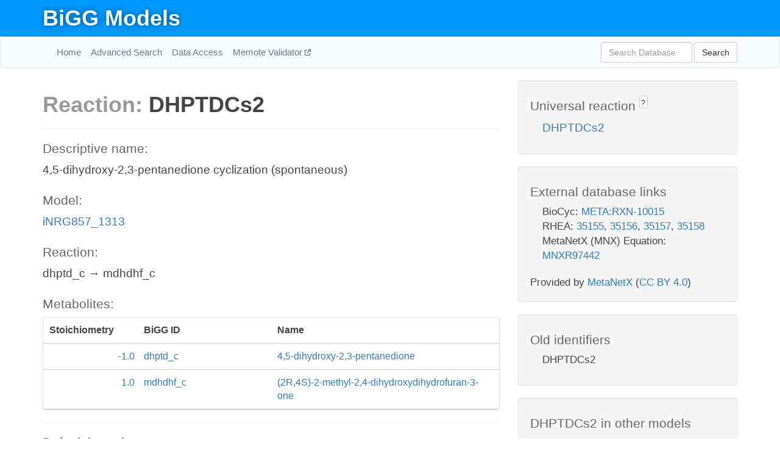

--- FILE ---
content_type: text/html; charset=UTF-8
request_url: http://bigg.ucsd.edu/models/iNRG857_1313/reactions/DHPTDCs2
body_size: 4479
content:
<!DOCTYPE html>
<html lang="en">
  <head>
    <title>BiGG Reaction DHPTDCs2 in iNRG857_1313</title>

    <!-- Bootstrap and jQuery -->
    <script src="//code.jquery.com/jquery-1.9.1.min.js"></script>
    <script src="//netdna.bootstrapcdn.com/bootstrap/3.3.6/js/bootstrap.min.js"></script>
    <link rel="stylesheet" href="//netdna.bootstrapcdn.com/bootstrap/3.3.6/css/bootstrap.min.css"/>
    <link rel="stylesheet" href="//netdna.bootstrapcdn.com/font-awesome/4.0.3/css/font-awesome.min.css"/>

    <!-- BiGG styles and js -->
    <script src="/static/js/script.js"></script>
    <script src="/static/js/question_mark.js"></script>
    <link rel="stylesheet" href="/static/css/style.css"/>

    <!-- Favicon -->
    <link rel="icon" type="image/png" href="/static/assets/favicon.ico">

    <meta charset="utf-8"/>
    <meta name="viewport" content="width=device-width, initial-scale=1.0, maximum-scale=1.0, user-scalable=no"/>
    <meta name="google" content="notranslate">
    <meta name="description" content="Reaction DHPTDCs2 in iNRG857_1313. 4,5-dihydroxy-2,3-pentanedione cyclization (spontaneous).">
    <meta http-equiv="Content-Language" content="en">

    <script>
 (function(i,s,o,g,r,a,m){i['GoogleAnalyticsObject']=r;i[r]=i[r]||function(){
     (i[r].q=i[r].q||[]).push(arguments)},i[r].l=1*new Date();a=s.createElement(o),
                          m=s.getElementsByTagName(o)[0];a.async=1;a.src=g;m.parentNode.insertBefore(a,m)
 })(window,document,'script','//www.google-analytics.com/analytics.js','ga');

 ga('create', 'UA-129739-10', 'auto');
 ga('send', 'pageview');
</script>
  </head>
  <body>
    
      <div id="nav-title-background">
        <div class="container">
          <div id="nav-title">
            <h1><a href="/">BiGG Models</a></h1>
          </div>
        </div>
      </div>

      <div class="navbar navbar-default" role="navigation">
        <div class="container">
          <div class="navbar-header">
            <button type="button" class="navbar-toggle" data-toggle="collapse" data-target=".navbar-collapse">
              <span class="sr-only">Toggle navigation</span>
              <span class="icon-bar"></span>
              <span class="icon-bar"></span>
              <span class="icon-bar"></span>
            </button>
            <!--<a class="navbar-brand" href="http://gcrg.ucsd.edu/"><strong>SBRG</strong></a>-->
          </div>

          <div class="navbar-collapse collapse ">

            <ul class="nav navbar-nav navbar-left">

              <li><a href="/">Home</a></li>
              <li><a href="/advanced_search">Advanced Search</a></li>
              <li><a href="/data_access">Data Access</a></li>
              <li><a href="https://memote.io" target="_blank" class="link-out">
                Memote Validator
              </a></li>

            </ul>
            <ul class="nav navbar-nav navbar-right">

              <form id="search-form" class="navbar-form" action="/search" method="get">
                <div class="form-group" style="display: inline; margin-right: 3px;">
                  <input id="search" type="text" name="query"
                         class="form-control" placeholder="Search Database"
                         style="width:150px;" />
                </div>
                <button type="submit" class="btn btn-default">Search</button>
              </form>
            </ul>

          </div>
        </div>
      </div>

    

    <div class="container">
      <div class="row">
        <div class="col-lg-12" >
          
  <div class="row">
    <div class="col-lg-8">
      <h1><span class="light">Reaction: </span>DHPTDCs2</h1>
       

      

      <hr/>

      <h4>Descriptive name: </h4>
      <p>4,5-dihydroxy-2,3-pentanedione cyclization (spontaneous)</p>

      <h4>Model: </h4>
      <p><a href="/models/iNRG857_1313">iNRG857_1313</a></p>

      <h4>Reaction:</h4>
      <p>dhptd_c &#x2192; mdhdhf_c</p>

      <h4>Metabolites:</h4>
      <div class="panel panel-default">
        <div class="table table-hover">
          <div class="table-header">
            <div class="table-row">
              <div class="table-cell" style="width: 20%; min-width: 140px">Stoichiometry</div>
              <div class="table-cell" style="width: 30%">BiGG ID</div>
              <div class="table-cell" style="width: 50%">Name</div>
            </div>
          </div>
          <div class="table-body">
            
            <a href="/models/iNRG857_1313/metabolites/dhptd_c">
              <div class="table-row">
                <div class="table-cell" style="width: 20%; min-width: 140px" align="right">
                  -1.0
                </div>
                <div class="table-cell" style="width: 30%">
                  dhptd_c
                </div>
                <div class="table-cell" style="width: 50%">
                  4,5-dihydroxy-2,3-pentanedione
                </div>
              </div>
            </a>
            
            <a href="/models/iNRG857_1313/metabolites/mdhdhf_c">
              <div class="table-row">
                <div class="table-cell" style="width: 20%; min-width: 140px" align="right">
                  1.0
                </div>
                <div class="table-cell" style="width: 30%">
                  mdhdhf_c
                </div>
                <div class="table-cell" style="width: 50%">
                  (2R,4S)-2-methyl-2,4-dihydroxydihydrofuran-3-one
                </div>
              </div>
            </a>
            
          </div>
        </div>
      </div>

      
        <hr/>
        

        <h4>Default bounds:</h4>
        <p>(0.0, 1000.0)</p>

        <h4>Objective coefficient:</h4>
        <p>0.0</p>

        <h4>Subsystem:</h4>
        <p>Methionine Metabolism</p>

        <h4>Gene Reaction Rule:</h4>
        <p>s0001</p>

        <h4>Genes:</h4>
        <p>
          
            <a href="/models/iNRG857_1313/genes/s0001">s0001</a>
            <br>
          
        </p>

        

      

      <hr class="section-break">
<h3>
  <a href="https://github.com/SBRG/bigg_models/issues/new" target="_blank" id="comment-link">
    Report an error on this page
  </a>
  
    
      <a tabindex="0" role="button" type="button" class="btn btn-default btn-xs"
   style="position: relative; top: -8px; padding: 0.2em; height: 1.8em;" data-trigger="click"
   data-toggle="popover" data-placement="bottom"
   data-title="Reporting errors"
   data-content="You will need an account on GitHub to report the error. If you prefer not to sign up for GitHub, please send your report to Zachary King <zaking@ucsd.edu>.">
   ?
</a>
    
   
</h3>

    </div>

    <!-- Side bar -->
    <div class="col-lg-4">
      <div class="well">
        <h4>
          Universal reaction
          
            
              <a tabindex="0" role="button" type="button" class="btn btn-default btn-xs"
   style="position: relative; top: -8px; padding: 0.2em; height: 1.8em;" data-trigger="click"
   data-toggle="popover" data-placement="bottom"
   data-title="Universal reaction"
   data-content="BiGG Models has a list of universal reactions. Visit the universal reaction page to see all the models that contain this reaction.">
   ?
</a>
            
          
        </h4>
        <ul class="list-unstyled">
          <li>
            <a href="/universal/reactions/DHPTDCs2">DHPTDCs2</a>
          </li>
        </ul>
      </div>

      <div class="well database-well">
  <h4>External database links</h4>
  <ul class="list-unstyled">
    
      <li>BioCyc:
        
          <a href="http://identifiers.org/biocyc/META:RXN-10015" target="_blank">META:RXN-10015</a>
        
      </li>
    
      <li>RHEA:
        
          <a href="http://identifiers.org/rhea/35155" target="_blank">35155</a>,
        
          <a href="http://identifiers.org/rhea/35156" target="_blank">35156</a>,
        
          <a href="http://identifiers.org/rhea/35157" target="_blank">35157</a>,
        
          <a href="http://identifiers.org/rhea/35158" target="_blank">35158</a>
        
      </li>
    
      <li>MetaNetX (MNX) Equation:
        
          <a href="http://identifiers.org/metanetx.reaction/MNXR97442" target="_blank">MNXR97442</a>
        
      </li>
    
  </ul>
  
  <p style="font-size: 17px; margin: 20px 0 0 0">
    Provided by <a href="http://metanetx.org">MetaNetX</a>
    (<a href="https://creativecommons.org/licenses/by/4.0">CC BY 4.0</a>)
  </p>
  
</div>
      <div class="well database-well">
  <h4>Old identifiers</h4>
  <ul class="list-unstyled">
    DHPTDCs2
  </ul>
</div>

      <div class="well">
        <h4>DHPTDCs2 in other models</h4>
        <ul class="list-unstyled">
          
            <li>
              <a href="/models/iAPECO1_1312/reactions/DHPTDCs2">
                iAPECO1_1312
              </a>
            </li>
          
            <li>
              <a href="/models/iB21_1397/reactions/DHPTDCs2">
                iB21_1397
              </a>
            </li>
          
            <li>
              <a href="/models/iBWG_1329/reactions/DHPTDCs2">
                iBWG_1329
              </a>
            </li>
          
            <li>
              <a href="/models/ic_1306/reactions/DHPTDCs2">
                ic_1306
              </a>
            </li>
          
            <li>
              <a href="/models/iE2348C_1286/reactions/DHPTDCs2">
                iE2348C_1286
              </a>
            </li>
          
            <li>
              <a href="/models/iEC042_1314/reactions/DHPTDCs2">
                iEC042_1314
              </a>
            </li>
          
            <li>
              <a href="/models/iEC1344_C/reactions/DHPTDCs2">
                iEC1344_C
              </a>
            </li>
          
            <li>
              <a href="/models/iEC1349_Crooks/reactions/DHPTDCs2">
                iEC1349_Crooks
              </a>
            </li>
          
            <li>
              <a href="/models/iEC1356_Bl21DE3/reactions/DHPTDCs2">
                iEC1356_Bl21DE3
              </a>
            </li>
          
            <li>
              <a href="/models/iEC1364_W/reactions/DHPTDCs2">
                iEC1364_W
              </a>
            </li>
          
            <li>
              <a href="/models/iEC1368_DH5a/reactions/DHPTDCs2">
                iEC1368_DH5a
              </a>
            </li>
          
            <li>
              <a href="/models/iEC1372_W3110/reactions/DHPTDCs2">
                iEC1372_W3110
              </a>
            </li>
          
            <li>
              <a href="/models/iEC55989_1330/reactions/DHPTDCs2">
                iEC55989_1330
              </a>
            </li>
          
            <li>
              <a href="/models/iECABU_c1320/reactions/DHPTDCs2">
                iECABU_c1320
              </a>
            </li>
          
            <li>
              <a href="/models/iECB_1328/reactions/DHPTDCs2">
                iECB_1328
              </a>
            </li>
          
            <li>
              <a href="/models/iECBD_1354/reactions/DHPTDCs2">
                iECBD_1354
              </a>
            </li>
          
            <li>
              <a href="/models/iECD_1391/reactions/DHPTDCs2">
                iECD_1391
              </a>
            </li>
          
            <li>
              <a href="/models/iECDH10B_1368/reactions/DHPTDCs2">
                iECDH10B_1368
              </a>
            </li>
          
            <li>
              <a href="/models/iEcDH1_1363/reactions/DHPTDCs2">
                iEcDH1_1363
              </a>
            </li>
          
            <li>
              <a href="/models/iECDH1ME8569_1439/reactions/DHPTDCs2">
                iECDH1ME8569_1439
              </a>
            </li>
          
            <li>
              <a href="/models/iEcE24377_1341/reactions/DHPTDCs2">
                iEcE24377_1341
              </a>
            </li>
          
            <li>
              <a href="/models/iECED1_1282/reactions/DHPTDCs2">
                iECED1_1282
              </a>
            </li>
          
            <li>
              <a href="/models/iECH74115_1262/reactions/DHPTDCs2">
                iECH74115_1262
              </a>
            </li>
          
            <li>
              <a href="/models/iEcHS_1320/reactions/DHPTDCs2">
                iEcHS_1320
              </a>
            </li>
          
            <li>
              <a href="/models/iECIAI1_1343/reactions/DHPTDCs2">
                iECIAI1_1343
              </a>
            </li>
          
            <li>
              <a href="/models/iECIAI39_1322/reactions/DHPTDCs2">
                iECIAI39_1322
              </a>
            </li>
          
            <li>
              <a href="/models/iECNA114_1301/reactions/DHPTDCs2">
                iECNA114_1301
              </a>
            </li>
          
            <li>
              <a href="/models/iECO103_1326/reactions/DHPTDCs2">
                iECO103_1326
              </a>
            </li>
          
            <li>
              <a href="/models/iECO111_1330/reactions/DHPTDCs2">
                iECO111_1330
              </a>
            </li>
          
            <li>
              <a href="/models/iECO26_1355/reactions/DHPTDCs2">
                iECO26_1355
              </a>
            </li>
          
            <li>
              <a href="/models/iECOK1_1307/reactions/DHPTDCs2">
                iECOK1_1307
              </a>
            </li>
          
            <li>
              <a href="/models/iEcolC_1368/reactions/DHPTDCs2">
                iEcolC_1368
              </a>
            </li>
          
            <li>
              <a href="/models/iECP_1309/reactions/DHPTDCs2">
                iECP_1309
              </a>
            </li>
          
            <li>
              <a href="/models/iECs_1301/reactions/DHPTDCs2">
                iECs_1301
              </a>
            </li>
          
            <li>
              <a href="/models/iECS88_1305/reactions/DHPTDCs2">
                iECS88_1305
              </a>
            </li>
          
            <li>
              <a href="/models/iECSE_1348/reactions/DHPTDCs2">
                iECSE_1348
              </a>
            </li>
          
            <li>
              <a href="/models/iECSF_1327/reactions/DHPTDCs2">
                iECSF_1327
              </a>
            </li>
          
            <li>
              <a href="/models/iEcSMS35_1347/reactions/DHPTDCs2">
                iEcSMS35_1347
              </a>
            </li>
          
            <li>
              <a href="/models/iECSP_1301/reactions/DHPTDCs2">
                iECSP_1301
              </a>
            </li>
          
            <li>
              <a href="/models/iECUMN_1333/reactions/DHPTDCs2">
                iECUMN_1333
              </a>
            </li>
          
            <li>
              <a href="/models/iECW_1372/reactions/DHPTDCs2">
                iECW_1372
              </a>
            </li>
          
            <li>
              <a href="/models/iEKO11_1354/reactions/DHPTDCs2">
                iEKO11_1354
              </a>
            </li>
          
            <li>
              <a href="/models/iETEC_1333/reactions/DHPTDCs2">
                iETEC_1333
              </a>
            </li>
          
            <li>
              <a href="/models/iG2583_1286/reactions/DHPTDCs2">
                iG2583_1286
              </a>
            </li>
          
            <li>
              <a href="/models/iHN637/reactions/DHPTDCs2">
                iHN637
              </a>
            </li>
          
            <li>
              <a href="/models/iJO1366/reactions/DHPTDCs2">
                iJO1366
              </a>
            </li>
          
            <li>
              <a href="/models/iLF82_1304/reactions/DHPTDCs2">
                iLF82_1304
              </a>
            </li>
          
            <li>
              <a href="/models/iML1515/reactions/DHPTDCs2">
                iML1515
              </a>
            </li>
          
            <li>
              <a href="/models/iNRG857_1313/reactions/DHPTDCs2">
                iNRG857_1313
              </a>
            </li>
          
            <li>
              <a href="/models/iS_1188/reactions/DHPTDCs2">
                iS_1188
              </a>
            </li>
          
            <li>
              <a href="/models/iSbBS512_1146/reactions/DHPTDCs2">
                iSbBS512_1146
              </a>
            </li>
          
            <li>
              <a href="/models/iSBO_1134/reactions/DHPTDCs2">
                iSBO_1134
              </a>
            </li>
          
            <li>
              <a href="/models/iSDY_1059/reactions/DHPTDCs2">
                iSDY_1059
              </a>
            </li>
          
            <li>
              <a href="/models/iSF_1195/reactions/DHPTDCs2">
                iSF_1195
              </a>
            </li>
          
            <li>
              <a href="/models/iSFV_1184/reactions/DHPTDCs2">
                iSFV_1184
              </a>
            </li>
          
            <li>
              <a href="/models/iSFxv_1172/reactions/DHPTDCs2">
                iSFxv_1172
              </a>
            </li>
          
            <li>
              <a href="/models/iSSON_1240/reactions/DHPTDCs2">
                iSSON_1240
              </a>
            </li>
          
            <li>
              <a href="/models/iUMN146_1321/reactions/DHPTDCs2">
                iUMN146_1321
              </a>
            </li>
          
            <li>
              <a href="/models/iUMNK88_1353/reactions/DHPTDCs2">
                iUMNK88_1353
              </a>
            </li>
          
            <li>
              <a href="/models/iUTI89_1310/reactions/DHPTDCs2">
                iUTI89_1310
              </a>
            </li>
          
            <li>
              <a href="/models/iWFL_1372/reactions/DHPTDCs2">
                iWFL_1372
              </a>
            </li>
          
            <li>
              <a href="/models/iY75_1357/reactions/DHPTDCs2">
                iY75_1357
              </a>
            </li>
          
            <li>
              <a href="/models/iZ_1308/reactions/DHPTDCs2">
                iZ_1308
              </a>
            </li>
          
        </ul>
      </div>
    </div>

  </div>

  

        </div>
      </div>

      <footer class="row">
        <div class="col-lg-12" style="margin:60px 0;">
          <hr>
          <p style="font-size: 15px;">
  Latest BiGG Models publication:
  <br/><br/>
  King ZA, Lu JS, Dräger A, Miller PC, Federowicz S, Lerman JA, Ebrahim A,
  Palsson BO, and Lewis NE. <b>BiGG Models: A platform for
  integrating, standardizing, and sharing genome-scale models</b>
  (2016) Nucleic Acids Research 44(D1):D515-D522.
  doi:<a href="http://dx.doi.org/10.1093/nar/gkv1049" target="_blank">10.1093/nar/gkv1049</a>
</p>
          <hr>
          <p>Copyright &copy; 2019 The Regents of the University of California.</p>
        </div>
      </footer>
    </div>

    <script src="//cdnjs.cloudflare.com/ajax/libs/typeahead.js/0.11.1/typeahead.bundle.min.js"></script>
<link href="/static/css/typeahead.css" rel="stylesheet"/>
<script>
 var bh = new Bloodhound({
   datumTokenizer: Bloodhound.tokenizers.whitespace,
   queryTokenizer: Bloodhound.tokenizers.whitespace,
   remote: {
     url: '/autocomplete?query=%QUERY',
     wildcard: '%QUERY',
   },
 })
   $('#search').typeahead({
     minLength: 3,
     highlight: true,
     hint: true,
   }, {
     name: 'search',
     source: bh,
   }).bind('typeahead:select', function (event, suggestion) {
     $('#search-form').trigger('submit')
   }).keypress(function (event) {
     if (event.keyCode == 13)
       $('#search-form').trigger('submit')
   })
</script>
  </body>
</html>